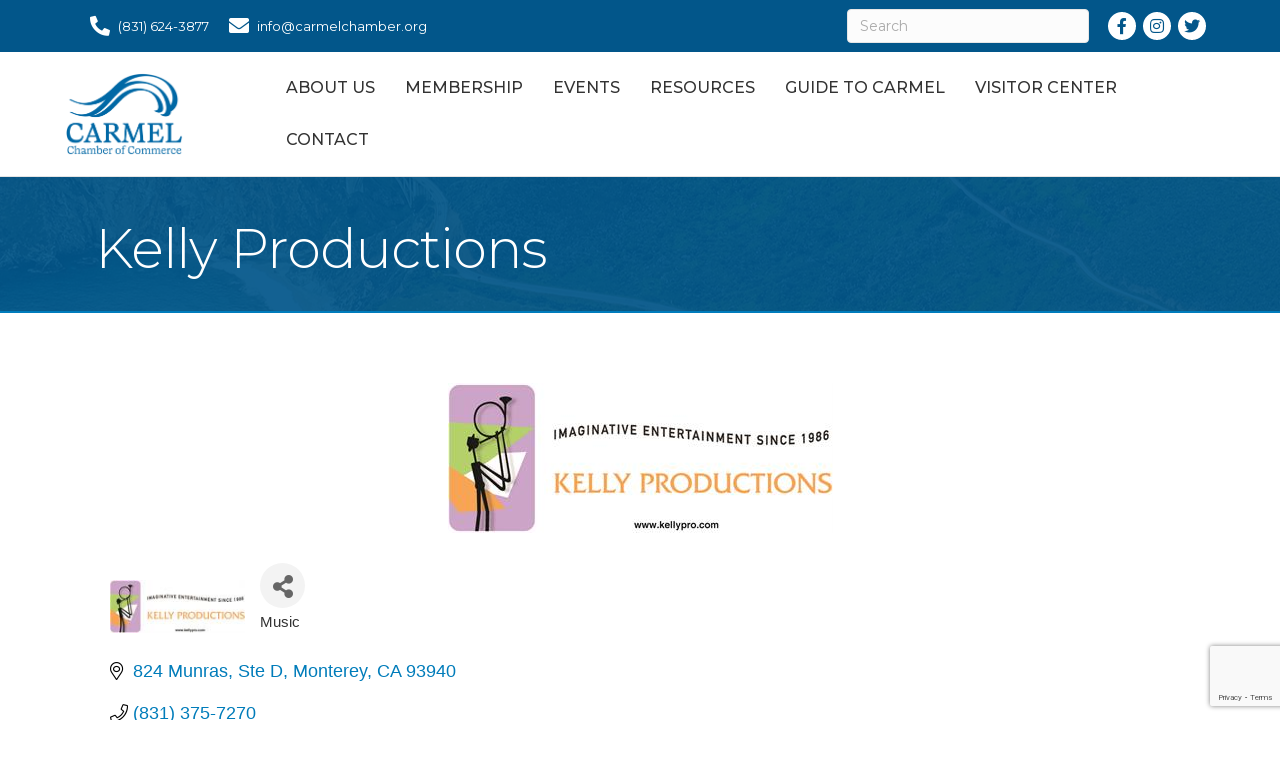

--- FILE ---
content_type: text/html; charset=utf-8
request_url: https://www.google.com/recaptcha/enterprise/anchor?ar=1&k=6LfI_T8rAAAAAMkWHrLP_GfSf3tLy9tKa839wcWa&co=aHR0cHM6Ly9tZW1iZXJzLmNhcm1lbGNoYW1iZXIub3JnOjQ0Mw..&hl=en&v=PoyoqOPhxBO7pBk68S4YbpHZ&size=invisible&anchor-ms=20000&execute-ms=30000&cb=q94tgeuyh4nj
body_size: 48802
content:
<!DOCTYPE HTML><html dir="ltr" lang="en"><head><meta http-equiv="Content-Type" content="text/html; charset=UTF-8">
<meta http-equiv="X-UA-Compatible" content="IE=edge">
<title>reCAPTCHA</title>
<style type="text/css">
/* cyrillic-ext */
@font-face {
  font-family: 'Roboto';
  font-style: normal;
  font-weight: 400;
  font-stretch: 100%;
  src: url(//fonts.gstatic.com/s/roboto/v48/KFO7CnqEu92Fr1ME7kSn66aGLdTylUAMa3GUBHMdazTgWw.woff2) format('woff2');
  unicode-range: U+0460-052F, U+1C80-1C8A, U+20B4, U+2DE0-2DFF, U+A640-A69F, U+FE2E-FE2F;
}
/* cyrillic */
@font-face {
  font-family: 'Roboto';
  font-style: normal;
  font-weight: 400;
  font-stretch: 100%;
  src: url(//fonts.gstatic.com/s/roboto/v48/KFO7CnqEu92Fr1ME7kSn66aGLdTylUAMa3iUBHMdazTgWw.woff2) format('woff2');
  unicode-range: U+0301, U+0400-045F, U+0490-0491, U+04B0-04B1, U+2116;
}
/* greek-ext */
@font-face {
  font-family: 'Roboto';
  font-style: normal;
  font-weight: 400;
  font-stretch: 100%;
  src: url(//fonts.gstatic.com/s/roboto/v48/KFO7CnqEu92Fr1ME7kSn66aGLdTylUAMa3CUBHMdazTgWw.woff2) format('woff2');
  unicode-range: U+1F00-1FFF;
}
/* greek */
@font-face {
  font-family: 'Roboto';
  font-style: normal;
  font-weight: 400;
  font-stretch: 100%;
  src: url(//fonts.gstatic.com/s/roboto/v48/KFO7CnqEu92Fr1ME7kSn66aGLdTylUAMa3-UBHMdazTgWw.woff2) format('woff2');
  unicode-range: U+0370-0377, U+037A-037F, U+0384-038A, U+038C, U+038E-03A1, U+03A3-03FF;
}
/* math */
@font-face {
  font-family: 'Roboto';
  font-style: normal;
  font-weight: 400;
  font-stretch: 100%;
  src: url(//fonts.gstatic.com/s/roboto/v48/KFO7CnqEu92Fr1ME7kSn66aGLdTylUAMawCUBHMdazTgWw.woff2) format('woff2');
  unicode-range: U+0302-0303, U+0305, U+0307-0308, U+0310, U+0312, U+0315, U+031A, U+0326-0327, U+032C, U+032F-0330, U+0332-0333, U+0338, U+033A, U+0346, U+034D, U+0391-03A1, U+03A3-03A9, U+03B1-03C9, U+03D1, U+03D5-03D6, U+03F0-03F1, U+03F4-03F5, U+2016-2017, U+2034-2038, U+203C, U+2040, U+2043, U+2047, U+2050, U+2057, U+205F, U+2070-2071, U+2074-208E, U+2090-209C, U+20D0-20DC, U+20E1, U+20E5-20EF, U+2100-2112, U+2114-2115, U+2117-2121, U+2123-214F, U+2190, U+2192, U+2194-21AE, U+21B0-21E5, U+21F1-21F2, U+21F4-2211, U+2213-2214, U+2216-22FF, U+2308-230B, U+2310, U+2319, U+231C-2321, U+2336-237A, U+237C, U+2395, U+239B-23B7, U+23D0, U+23DC-23E1, U+2474-2475, U+25AF, U+25B3, U+25B7, U+25BD, U+25C1, U+25CA, U+25CC, U+25FB, U+266D-266F, U+27C0-27FF, U+2900-2AFF, U+2B0E-2B11, U+2B30-2B4C, U+2BFE, U+3030, U+FF5B, U+FF5D, U+1D400-1D7FF, U+1EE00-1EEFF;
}
/* symbols */
@font-face {
  font-family: 'Roboto';
  font-style: normal;
  font-weight: 400;
  font-stretch: 100%;
  src: url(//fonts.gstatic.com/s/roboto/v48/KFO7CnqEu92Fr1ME7kSn66aGLdTylUAMaxKUBHMdazTgWw.woff2) format('woff2');
  unicode-range: U+0001-000C, U+000E-001F, U+007F-009F, U+20DD-20E0, U+20E2-20E4, U+2150-218F, U+2190, U+2192, U+2194-2199, U+21AF, U+21E6-21F0, U+21F3, U+2218-2219, U+2299, U+22C4-22C6, U+2300-243F, U+2440-244A, U+2460-24FF, U+25A0-27BF, U+2800-28FF, U+2921-2922, U+2981, U+29BF, U+29EB, U+2B00-2BFF, U+4DC0-4DFF, U+FFF9-FFFB, U+10140-1018E, U+10190-1019C, U+101A0, U+101D0-101FD, U+102E0-102FB, U+10E60-10E7E, U+1D2C0-1D2D3, U+1D2E0-1D37F, U+1F000-1F0FF, U+1F100-1F1AD, U+1F1E6-1F1FF, U+1F30D-1F30F, U+1F315, U+1F31C, U+1F31E, U+1F320-1F32C, U+1F336, U+1F378, U+1F37D, U+1F382, U+1F393-1F39F, U+1F3A7-1F3A8, U+1F3AC-1F3AF, U+1F3C2, U+1F3C4-1F3C6, U+1F3CA-1F3CE, U+1F3D4-1F3E0, U+1F3ED, U+1F3F1-1F3F3, U+1F3F5-1F3F7, U+1F408, U+1F415, U+1F41F, U+1F426, U+1F43F, U+1F441-1F442, U+1F444, U+1F446-1F449, U+1F44C-1F44E, U+1F453, U+1F46A, U+1F47D, U+1F4A3, U+1F4B0, U+1F4B3, U+1F4B9, U+1F4BB, U+1F4BF, U+1F4C8-1F4CB, U+1F4D6, U+1F4DA, U+1F4DF, U+1F4E3-1F4E6, U+1F4EA-1F4ED, U+1F4F7, U+1F4F9-1F4FB, U+1F4FD-1F4FE, U+1F503, U+1F507-1F50B, U+1F50D, U+1F512-1F513, U+1F53E-1F54A, U+1F54F-1F5FA, U+1F610, U+1F650-1F67F, U+1F687, U+1F68D, U+1F691, U+1F694, U+1F698, U+1F6AD, U+1F6B2, U+1F6B9-1F6BA, U+1F6BC, U+1F6C6-1F6CF, U+1F6D3-1F6D7, U+1F6E0-1F6EA, U+1F6F0-1F6F3, U+1F6F7-1F6FC, U+1F700-1F7FF, U+1F800-1F80B, U+1F810-1F847, U+1F850-1F859, U+1F860-1F887, U+1F890-1F8AD, U+1F8B0-1F8BB, U+1F8C0-1F8C1, U+1F900-1F90B, U+1F93B, U+1F946, U+1F984, U+1F996, U+1F9E9, U+1FA00-1FA6F, U+1FA70-1FA7C, U+1FA80-1FA89, U+1FA8F-1FAC6, U+1FACE-1FADC, U+1FADF-1FAE9, U+1FAF0-1FAF8, U+1FB00-1FBFF;
}
/* vietnamese */
@font-face {
  font-family: 'Roboto';
  font-style: normal;
  font-weight: 400;
  font-stretch: 100%;
  src: url(//fonts.gstatic.com/s/roboto/v48/KFO7CnqEu92Fr1ME7kSn66aGLdTylUAMa3OUBHMdazTgWw.woff2) format('woff2');
  unicode-range: U+0102-0103, U+0110-0111, U+0128-0129, U+0168-0169, U+01A0-01A1, U+01AF-01B0, U+0300-0301, U+0303-0304, U+0308-0309, U+0323, U+0329, U+1EA0-1EF9, U+20AB;
}
/* latin-ext */
@font-face {
  font-family: 'Roboto';
  font-style: normal;
  font-weight: 400;
  font-stretch: 100%;
  src: url(//fonts.gstatic.com/s/roboto/v48/KFO7CnqEu92Fr1ME7kSn66aGLdTylUAMa3KUBHMdazTgWw.woff2) format('woff2');
  unicode-range: U+0100-02BA, U+02BD-02C5, U+02C7-02CC, U+02CE-02D7, U+02DD-02FF, U+0304, U+0308, U+0329, U+1D00-1DBF, U+1E00-1E9F, U+1EF2-1EFF, U+2020, U+20A0-20AB, U+20AD-20C0, U+2113, U+2C60-2C7F, U+A720-A7FF;
}
/* latin */
@font-face {
  font-family: 'Roboto';
  font-style: normal;
  font-weight: 400;
  font-stretch: 100%;
  src: url(//fonts.gstatic.com/s/roboto/v48/KFO7CnqEu92Fr1ME7kSn66aGLdTylUAMa3yUBHMdazQ.woff2) format('woff2');
  unicode-range: U+0000-00FF, U+0131, U+0152-0153, U+02BB-02BC, U+02C6, U+02DA, U+02DC, U+0304, U+0308, U+0329, U+2000-206F, U+20AC, U+2122, U+2191, U+2193, U+2212, U+2215, U+FEFF, U+FFFD;
}
/* cyrillic-ext */
@font-face {
  font-family: 'Roboto';
  font-style: normal;
  font-weight: 500;
  font-stretch: 100%;
  src: url(//fonts.gstatic.com/s/roboto/v48/KFO7CnqEu92Fr1ME7kSn66aGLdTylUAMa3GUBHMdazTgWw.woff2) format('woff2');
  unicode-range: U+0460-052F, U+1C80-1C8A, U+20B4, U+2DE0-2DFF, U+A640-A69F, U+FE2E-FE2F;
}
/* cyrillic */
@font-face {
  font-family: 'Roboto';
  font-style: normal;
  font-weight: 500;
  font-stretch: 100%;
  src: url(//fonts.gstatic.com/s/roboto/v48/KFO7CnqEu92Fr1ME7kSn66aGLdTylUAMa3iUBHMdazTgWw.woff2) format('woff2');
  unicode-range: U+0301, U+0400-045F, U+0490-0491, U+04B0-04B1, U+2116;
}
/* greek-ext */
@font-face {
  font-family: 'Roboto';
  font-style: normal;
  font-weight: 500;
  font-stretch: 100%;
  src: url(//fonts.gstatic.com/s/roboto/v48/KFO7CnqEu92Fr1ME7kSn66aGLdTylUAMa3CUBHMdazTgWw.woff2) format('woff2');
  unicode-range: U+1F00-1FFF;
}
/* greek */
@font-face {
  font-family: 'Roboto';
  font-style: normal;
  font-weight: 500;
  font-stretch: 100%;
  src: url(//fonts.gstatic.com/s/roboto/v48/KFO7CnqEu92Fr1ME7kSn66aGLdTylUAMa3-UBHMdazTgWw.woff2) format('woff2');
  unicode-range: U+0370-0377, U+037A-037F, U+0384-038A, U+038C, U+038E-03A1, U+03A3-03FF;
}
/* math */
@font-face {
  font-family: 'Roboto';
  font-style: normal;
  font-weight: 500;
  font-stretch: 100%;
  src: url(//fonts.gstatic.com/s/roboto/v48/KFO7CnqEu92Fr1ME7kSn66aGLdTylUAMawCUBHMdazTgWw.woff2) format('woff2');
  unicode-range: U+0302-0303, U+0305, U+0307-0308, U+0310, U+0312, U+0315, U+031A, U+0326-0327, U+032C, U+032F-0330, U+0332-0333, U+0338, U+033A, U+0346, U+034D, U+0391-03A1, U+03A3-03A9, U+03B1-03C9, U+03D1, U+03D5-03D6, U+03F0-03F1, U+03F4-03F5, U+2016-2017, U+2034-2038, U+203C, U+2040, U+2043, U+2047, U+2050, U+2057, U+205F, U+2070-2071, U+2074-208E, U+2090-209C, U+20D0-20DC, U+20E1, U+20E5-20EF, U+2100-2112, U+2114-2115, U+2117-2121, U+2123-214F, U+2190, U+2192, U+2194-21AE, U+21B0-21E5, U+21F1-21F2, U+21F4-2211, U+2213-2214, U+2216-22FF, U+2308-230B, U+2310, U+2319, U+231C-2321, U+2336-237A, U+237C, U+2395, U+239B-23B7, U+23D0, U+23DC-23E1, U+2474-2475, U+25AF, U+25B3, U+25B7, U+25BD, U+25C1, U+25CA, U+25CC, U+25FB, U+266D-266F, U+27C0-27FF, U+2900-2AFF, U+2B0E-2B11, U+2B30-2B4C, U+2BFE, U+3030, U+FF5B, U+FF5D, U+1D400-1D7FF, U+1EE00-1EEFF;
}
/* symbols */
@font-face {
  font-family: 'Roboto';
  font-style: normal;
  font-weight: 500;
  font-stretch: 100%;
  src: url(//fonts.gstatic.com/s/roboto/v48/KFO7CnqEu92Fr1ME7kSn66aGLdTylUAMaxKUBHMdazTgWw.woff2) format('woff2');
  unicode-range: U+0001-000C, U+000E-001F, U+007F-009F, U+20DD-20E0, U+20E2-20E4, U+2150-218F, U+2190, U+2192, U+2194-2199, U+21AF, U+21E6-21F0, U+21F3, U+2218-2219, U+2299, U+22C4-22C6, U+2300-243F, U+2440-244A, U+2460-24FF, U+25A0-27BF, U+2800-28FF, U+2921-2922, U+2981, U+29BF, U+29EB, U+2B00-2BFF, U+4DC0-4DFF, U+FFF9-FFFB, U+10140-1018E, U+10190-1019C, U+101A0, U+101D0-101FD, U+102E0-102FB, U+10E60-10E7E, U+1D2C0-1D2D3, U+1D2E0-1D37F, U+1F000-1F0FF, U+1F100-1F1AD, U+1F1E6-1F1FF, U+1F30D-1F30F, U+1F315, U+1F31C, U+1F31E, U+1F320-1F32C, U+1F336, U+1F378, U+1F37D, U+1F382, U+1F393-1F39F, U+1F3A7-1F3A8, U+1F3AC-1F3AF, U+1F3C2, U+1F3C4-1F3C6, U+1F3CA-1F3CE, U+1F3D4-1F3E0, U+1F3ED, U+1F3F1-1F3F3, U+1F3F5-1F3F7, U+1F408, U+1F415, U+1F41F, U+1F426, U+1F43F, U+1F441-1F442, U+1F444, U+1F446-1F449, U+1F44C-1F44E, U+1F453, U+1F46A, U+1F47D, U+1F4A3, U+1F4B0, U+1F4B3, U+1F4B9, U+1F4BB, U+1F4BF, U+1F4C8-1F4CB, U+1F4D6, U+1F4DA, U+1F4DF, U+1F4E3-1F4E6, U+1F4EA-1F4ED, U+1F4F7, U+1F4F9-1F4FB, U+1F4FD-1F4FE, U+1F503, U+1F507-1F50B, U+1F50D, U+1F512-1F513, U+1F53E-1F54A, U+1F54F-1F5FA, U+1F610, U+1F650-1F67F, U+1F687, U+1F68D, U+1F691, U+1F694, U+1F698, U+1F6AD, U+1F6B2, U+1F6B9-1F6BA, U+1F6BC, U+1F6C6-1F6CF, U+1F6D3-1F6D7, U+1F6E0-1F6EA, U+1F6F0-1F6F3, U+1F6F7-1F6FC, U+1F700-1F7FF, U+1F800-1F80B, U+1F810-1F847, U+1F850-1F859, U+1F860-1F887, U+1F890-1F8AD, U+1F8B0-1F8BB, U+1F8C0-1F8C1, U+1F900-1F90B, U+1F93B, U+1F946, U+1F984, U+1F996, U+1F9E9, U+1FA00-1FA6F, U+1FA70-1FA7C, U+1FA80-1FA89, U+1FA8F-1FAC6, U+1FACE-1FADC, U+1FADF-1FAE9, U+1FAF0-1FAF8, U+1FB00-1FBFF;
}
/* vietnamese */
@font-face {
  font-family: 'Roboto';
  font-style: normal;
  font-weight: 500;
  font-stretch: 100%;
  src: url(//fonts.gstatic.com/s/roboto/v48/KFO7CnqEu92Fr1ME7kSn66aGLdTylUAMa3OUBHMdazTgWw.woff2) format('woff2');
  unicode-range: U+0102-0103, U+0110-0111, U+0128-0129, U+0168-0169, U+01A0-01A1, U+01AF-01B0, U+0300-0301, U+0303-0304, U+0308-0309, U+0323, U+0329, U+1EA0-1EF9, U+20AB;
}
/* latin-ext */
@font-face {
  font-family: 'Roboto';
  font-style: normal;
  font-weight: 500;
  font-stretch: 100%;
  src: url(//fonts.gstatic.com/s/roboto/v48/KFO7CnqEu92Fr1ME7kSn66aGLdTylUAMa3KUBHMdazTgWw.woff2) format('woff2');
  unicode-range: U+0100-02BA, U+02BD-02C5, U+02C7-02CC, U+02CE-02D7, U+02DD-02FF, U+0304, U+0308, U+0329, U+1D00-1DBF, U+1E00-1E9F, U+1EF2-1EFF, U+2020, U+20A0-20AB, U+20AD-20C0, U+2113, U+2C60-2C7F, U+A720-A7FF;
}
/* latin */
@font-face {
  font-family: 'Roboto';
  font-style: normal;
  font-weight: 500;
  font-stretch: 100%;
  src: url(//fonts.gstatic.com/s/roboto/v48/KFO7CnqEu92Fr1ME7kSn66aGLdTylUAMa3yUBHMdazQ.woff2) format('woff2');
  unicode-range: U+0000-00FF, U+0131, U+0152-0153, U+02BB-02BC, U+02C6, U+02DA, U+02DC, U+0304, U+0308, U+0329, U+2000-206F, U+20AC, U+2122, U+2191, U+2193, U+2212, U+2215, U+FEFF, U+FFFD;
}
/* cyrillic-ext */
@font-face {
  font-family: 'Roboto';
  font-style: normal;
  font-weight: 900;
  font-stretch: 100%;
  src: url(//fonts.gstatic.com/s/roboto/v48/KFO7CnqEu92Fr1ME7kSn66aGLdTylUAMa3GUBHMdazTgWw.woff2) format('woff2');
  unicode-range: U+0460-052F, U+1C80-1C8A, U+20B4, U+2DE0-2DFF, U+A640-A69F, U+FE2E-FE2F;
}
/* cyrillic */
@font-face {
  font-family: 'Roboto';
  font-style: normal;
  font-weight: 900;
  font-stretch: 100%;
  src: url(//fonts.gstatic.com/s/roboto/v48/KFO7CnqEu92Fr1ME7kSn66aGLdTylUAMa3iUBHMdazTgWw.woff2) format('woff2');
  unicode-range: U+0301, U+0400-045F, U+0490-0491, U+04B0-04B1, U+2116;
}
/* greek-ext */
@font-face {
  font-family: 'Roboto';
  font-style: normal;
  font-weight: 900;
  font-stretch: 100%;
  src: url(//fonts.gstatic.com/s/roboto/v48/KFO7CnqEu92Fr1ME7kSn66aGLdTylUAMa3CUBHMdazTgWw.woff2) format('woff2');
  unicode-range: U+1F00-1FFF;
}
/* greek */
@font-face {
  font-family: 'Roboto';
  font-style: normal;
  font-weight: 900;
  font-stretch: 100%;
  src: url(//fonts.gstatic.com/s/roboto/v48/KFO7CnqEu92Fr1ME7kSn66aGLdTylUAMa3-UBHMdazTgWw.woff2) format('woff2');
  unicode-range: U+0370-0377, U+037A-037F, U+0384-038A, U+038C, U+038E-03A1, U+03A3-03FF;
}
/* math */
@font-face {
  font-family: 'Roboto';
  font-style: normal;
  font-weight: 900;
  font-stretch: 100%;
  src: url(//fonts.gstatic.com/s/roboto/v48/KFO7CnqEu92Fr1ME7kSn66aGLdTylUAMawCUBHMdazTgWw.woff2) format('woff2');
  unicode-range: U+0302-0303, U+0305, U+0307-0308, U+0310, U+0312, U+0315, U+031A, U+0326-0327, U+032C, U+032F-0330, U+0332-0333, U+0338, U+033A, U+0346, U+034D, U+0391-03A1, U+03A3-03A9, U+03B1-03C9, U+03D1, U+03D5-03D6, U+03F0-03F1, U+03F4-03F5, U+2016-2017, U+2034-2038, U+203C, U+2040, U+2043, U+2047, U+2050, U+2057, U+205F, U+2070-2071, U+2074-208E, U+2090-209C, U+20D0-20DC, U+20E1, U+20E5-20EF, U+2100-2112, U+2114-2115, U+2117-2121, U+2123-214F, U+2190, U+2192, U+2194-21AE, U+21B0-21E5, U+21F1-21F2, U+21F4-2211, U+2213-2214, U+2216-22FF, U+2308-230B, U+2310, U+2319, U+231C-2321, U+2336-237A, U+237C, U+2395, U+239B-23B7, U+23D0, U+23DC-23E1, U+2474-2475, U+25AF, U+25B3, U+25B7, U+25BD, U+25C1, U+25CA, U+25CC, U+25FB, U+266D-266F, U+27C0-27FF, U+2900-2AFF, U+2B0E-2B11, U+2B30-2B4C, U+2BFE, U+3030, U+FF5B, U+FF5D, U+1D400-1D7FF, U+1EE00-1EEFF;
}
/* symbols */
@font-face {
  font-family: 'Roboto';
  font-style: normal;
  font-weight: 900;
  font-stretch: 100%;
  src: url(//fonts.gstatic.com/s/roboto/v48/KFO7CnqEu92Fr1ME7kSn66aGLdTylUAMaxKUBHMdazTgWw.woff2) format('woff2');
  unicode-range: U+0001-000C, U+000E-001F, U+007F-009F, U+20DD-20E0, U+20E2-20E4, U+2150-218F, U+2190, U+2192, U+2194-2199, U+21AF, U+21E6-21F0, U+21F3, U+2218-2219, U+2299, U+22C4-22C6, U+2300-243F, U+2440-244A, U+2460-24FF, U+25A0-27BF, U+2800-28FF, U+2921-2922, U+2981, U+29BF, U+29EB, U+2B00-2BFF, U+4DC0-4DFF, U+FFF9-FFFB, U+10140-1018E, U+10190-1019C, U+101A0, U+101D0-101FD, U+102E0-102FB, U+10E60-10E7E, U+1D2C0-1D2D3, U+1D2E0-1D37F, U+1F000-1F0FF, U+1F100-1F1AD, U+1F1E6-1F1FF, U+1F30D-1F30F, U+1F315, U+1F31C, U+1F31E, U+1F320-1F32C, U+1F336, U+1F378, U+1F37D, U+1F382, U+1F393-1F39F, U+1F3A7-1F3A8, U+1F3AC-1F3AF, U+1F3C2, U+1F3C4-1F3C6, U+1F3CA-1F3CE, U+1F3D4-1F3E0, U+1F3ED, U+1F3F1-1F3F3, U+1F3F5-1F3F7, U+1F408, U+1F415, U+1F41F, U+1F426, U+1F43F, U+1F441-1F442, U+1F444, U+1F446-1F449, U+1F44C-1F44E, U+1F453, U+1F46A, U+1F47D, U+1F4A3, U+1F4B0, U+1F4B3, U+1F4B9, U+1F4BB, U+1F4BF, U+1F4C8-1F4CB, U+1F4D6, U+1F4DA, U+1F4DF, U+1F4E3-1F4E6, U+1F4EA-1F4ED, U+1F4F7, U+1F4F9-1F4FB, U+1F4FD-1F4FE, U+1F503, U+1F507-1F50B, U+1F50D, U+1F512-1F513, U+1F53E-1F54A, U+1F54F-1F5FA, U+1F610, U+1F650-1F67F, U+1F687, U+1F68D, U+1F691, U+1F694, U+1F698, U+1F6AD, U+1F6B2, U+1F6B9-1F6BA, U+1F6BC, U+1F6C6-1F6CF, U+1F6D3-1F6D7, U+1F6E0-1F6EA, U+1F6F0-1F6F3, U+1F6F7-1F6FC, U+1F700-1F7FF, U+1F800-1F80B, U+1F810-1F847, U+1F850-1F859, U+1F860-1F887, U+1F890-1F8AD, U+1F8B0-1F8BB, U+1F8C0-1F8C1, U+1F900-1F90B, U+1F93B, U+1F946, U+1F984, U+1F996, U+1F9E9, U+1FA00-1FA6F, U+1FA70-1FA7C, U+1FA80-1FA89, U+1FA8F-1FAC6, U+1FACE-1FADC, U+1FADF-1FAE9, U+1FAF0-1FAF8, U+1FB00-1FBFF;
}
/* vietnamese */
@font-face {
  font-family: 'Roboto';
  font-style: normal;
  font-weight: 900;
  font-stretch: 100%;
  src: url(//fonts.gstatic.com/s/roboto/v48/KFO7CnqEu92Fr1ME7kSn66aGLdTylUAMa3OUBHMdazTgWw.woff2) format('woff2');
  unicode-range: U+0102-0103, U+0110-0111, U+0128-0129, U+0168-0169, U+01A0-01A1, U+01AF-01B0, U+0300-0301, U+0303-0304, U+0308-0309, U+0323, U+0329, U+1EA0-1EF9, U+20AB;
}
/* latin-ext */
@font-face {
  font-family: 'Roboto';
  font-style: normal;
  font-weight: 900;
  font-stretch: 100%;
  src: url(//fonts.gstatic.com/s/roboto/v48/KFO7CnqEu92Fr1ME7kSn66aGLdTylUAMa3KUBHMdazTgWw.woff2) format('woff2');
  unicode-range: U+0100-02BA, U+02BD-02C5, U+02C7-02CC, U+02CE-02D7, U+02DD-02FF, U+0304, U+0308, U+0329, U+1D00-1DBF, U+1E00-1E9F, U+1EF2-1EFF, U+2020, U+20A0-20AB, U+20AD-20C0, U+2113, U+2C60-2C7F, U+A720-A7FF;
}
/* latin */
@font-face {
  font-family: 'Roboto';
  font-style: normal;
  font-weight: 900;
  font-stretch: 100%;
  src: url(//fonts.gstatic.com/s/roboto/v48/KFO7CnqEu92Fr1ME7kSn66aGLdTylUAMa3yUBHMdazQ.woff2) format('woff2');
  unicode-range: U+0000-00FF, U+0131, U+0152-0153, U+02BB-02BC, U+02C6, U+02DA, U+02DC, U+0304, U+0308, U+0329, U+2000-206F, U+20AC, U+2122, U+2191, U+2193, U+2212, U+2215, U+FEFF, U+FFFD;
}

</style>
<link rel="stylesheet" type="text/css" href="https://www.gstatic.com/recaptcha/releases/PoyoqOPhxBO7pBk68S4YbpHZ/styles__ltr.css">
<script nonce="FT5rAIlomkjaaxC2c67Wtw" type="text/javascript">window['__recaptcha_api'] = 'https://www.google.com/recaptcha/enterprise/';</script>
<script type="text/javascript" src="https://www.gstatic.com/recaptcha/releases/PoyoqOPhxBO7pBk68S4YbpHZ/recaptcha__en.js" nonce="FT5rAIlomkjaaxC2c67Wtw">
      
    </script></head>
<body><div id="rc-anchor-alert" class="rc-anchor-alert"></div>
<input type="hidden" id="recaptcha-token" value="[base64]">
<script type="text/javascript" nonce="FT5rAIlomkjaaxC2c67Wtw">
      recaptcha.anchor.Main.init("[\x22ainput\x22,[\x22bgdata\x22,\x22\x22,\[base64]/[base64]/[base64]/[base64]/[base64]/[base64]/[base64]/[base64]/[base64]/[base64]\\u003d\x22,\[base64]\\u003d\x22,\x22M3RqD8KUw4XDv8KWwp8Pw77DocO5dsO8w7tTwpIGfx/DocK1w5gwazNjwq9MKRbCjBrCugnCqRdKw7QvesKxwq3DngRWwq9KHWDDoQLCs8K/E0JHw6ADc8K/[base64]/J8Kbw4zCi8KSOE4RcE1VNMO3XUjDlsOKOn7Ck2cpRMKIwovDjMOFw65Fa8K4A8K/[base64]/w6kxw6tMwqLChBHChMKRw60iwpxAHcOdDTnCrjlvwo7CnMOywrTCpTDCk2gkbsK5R8KCOsOtZcKfH0HCoyMdNwwgZWjDsj9GwoLCm8OAXcK3w5IeesOID8KnE8KTYVZyTwNrKSHDilYTwrB7w7XDnlVLS8Kzw5nDtsOfBcK4w511G0EsHcO/wp/CkhTDpD7CtsOoeUN2wp4NwpZhTcKseg7CiMOOw77CpCvCp0p2w6PDjknDqw7CgRV2wqHDr8OowoUsw6kFRcKYKGrCusKAAMOhwrPDuQkQwqfDoMKBARIcRMOhHEwNQMOIZXXDl8Krw4vDrGtwDwoOw4nCusOZw4RfwonDnlrClBJ/w7zCmQlQwrgyTCUlTH/Ck8K/w63Cv8Kuw7I9HDHCpxVQwolhNMKhc8K1wprCuhQFTxDCi27Dil0Jw6k+w7PDqCtLSHtRDsKgw4pMw6xCwrIYw57DvSDCrTHCvMKKwq/DvgI/ZsK1wpHDjxkGVsO7w47DiMK9w6vDomnCkVNUbsOlFcKnGcKhw4fDn8KmDxl4wp7CnMO/[base64]/Ci8OEfBQWSMOoZcO1w4JVHVjDmUMKVz0swrNrw5QLb8KnU8Ojw57DlwvCmHFmWFrDiB/DrsKEA8KsZzM1w7ILR2LCgVBowqwxw6TDosOqPhbCiWTDr8KpY8K+VcOMw4MZV8OMF8KsbknDtyhiMMO6wqfCpRogw6PDhcO4XcKadcKEOV9Tw6dCwr1Kw5UkIRU9UGbChgHCj8OEAh0rwo7DocOIwrXDnjh4w6UfwrLDgz/[base64]/DmSo6X8KTYcK7YMKnw4fDvwRhw7gNYRLClkQBw4c8PwTDhMKMw5rDpsKDworDqwxGw4fDocOBGcOGw6BQw7E3OMKzw49pYMKnwoTDvFHCncKIw5fDgg4pJ8KKwohVNxPDn8KOP2PDhMOOQ35xaCzCkVLCsG9Pw7sLbsK2UcOCw7HDjcKQDw/DmMOGwo3DoMKew51zw7Nxf8KbwpnCsMKRwpvDq2TCpMOePgJ0EmvCg8K5w6E7FxFLwpfDmHouGcOww6wRYMKXQlPCpzbCiGDDvGoYEADDmMOowqZsZ8ORESzCj8OhDzdywozDpcOCwoXCnHnCgVJ9w4dsV8KfP8OAbwATw4XCiy/DmsOXBmzDpnFvwq3DvcOkwqwxJ8Kzb0fDjsKUWG3CszZcVsO4DsKxwqfDtcK7SMKqHsOFKXpcwoHCuMK/wrXDjMKqIA7DscO+w79SKcK5w6nDgMKUw7ZuEjPCtMKcJB4ffC/DpMOtw7vCpMKQbGoCeMOvG8OjwqAtwqg3RVXDrsOFwroOwr3CtWnDmHLDm8K3YMKIcDUxCMO2wpBbwpnDugjDucOAUsO/[base64]/CuUZ0CsKYJsKtWsOPHMO2QMOzw60hC1t3PTzCi8OWRALDu8Kdw4rDvgnCi8K6w6BwdF3Dr2/[base64]/Dl1NqwowkwopOwqg/eUrDvxbDjcK8w6rDtsKzbsK7RSJIMTbDmsK/[base64]/PsOJwpM1w7bCtcKMwpTDjT40PcKIUQHCmnDCjgPDmTHCtCwUwocdQsKRwojDhsKzwod5Zk7Dp0xHMnjDkMOhZ8OAJjtZwosVXcOiK8O0wpXCjMOuKQzDi8K4wqnDmgJawpfCn8OuE8OcUMOsAzLClMKuZsO/TlcLw7U6w6jCt8KgE8KdM8KHw5jCsi7ChF9Zw7DDjEDCqCggwrDDuxcWw4R8Zk8lw5kqw6NsIE/DrRnCo8Klw4nCtH7Cv8KdNMOrXUNhDcKDIMOewr7DsFDCrsO6A8KCPhfCtsK9w5jDjsK0MTPClcOlQcKdwqFgwrvDtsOcw4XCnMOHShbCtFnCl8Kuw70bwoPDrcKwPjZXP3JOwr/CvHdYJQzCu0N0wpXDp8OjwqgRW8KOw4d+wpAAwpEjUXPCl8KxwpEpbsKtwo5xccKYwpc8wrHCgn9OA8Kowp/[base64]/DrMOoF0rDq1oKScODT3LDmjljKF9mGMKDwpPCjcK6w5V6AgTClMKSfWJow40bTlHDo0/DlsKZXMOrH8O2ZMKkw5/CrSbDj1fCscK2w61mw7xaMsOgwr3CqCXCn3jDqWPCuH/CkXHDg3fDtCM8WkbDqTklZBRbEsKOaijDgsOmwrjDp8K8w4dhw7IJw5rDr2TCrWV1SsKJFRU0K1vCicO7VCvDo8OOwoPDhzBfKWLCnsKrwqRLccKYwq0Ywrc0PcOBaRcjHcOCw7ZjeH94wpYEYsOxwqUGwqZXJ8OOYDHDrcOnw75CwpDCtsOCVcKpw65xFMKWUV/Co1vCv0fCnHtSw40GbxJQPizDgwIsFsOqwp5ewofCjcO/wrTClXgxNMOfZMO9AGNdKMOpw6YUwoDCsnZ+wrs2wpNpwrPCsTdZLzlMPcK0w4LDhTTCs8OCwojCmhXDtnbDrn5BwpTDnQ0GwpjDnhovV8OfIVYgKMK9d8K0JBvCrMKPGMOQw4nDp8OHOk1Lw7FXMAxaw4YGw6/Cs8OHw7XDtALDmMKsw7VuRcOUTWbChMKUaFs7w6LDg0PCpcKsOsKEW0J0NjjDv8O0w4PDl3HDpj/Dl8Oawq8/JsO3w6HChzrCnXcrw5xjBMKlw7jCusKyw4bCoMO5e1bDtcOZKDHCvxdVH8Kgw7YOE0NZECs7w4cWw4U/[base64]/ClzPCiXMEb0B1w7fDjDHDsCBrccKvJsK1wrYsLMONwpXCqMK3EsKZNVBYagseRcOZZ8KpwpJTDW/Ci8ONwrIqDAIEw7ktUivCuG7DlnkNw4vDmsOCLyrCl30sXMOyYsO8w6LDlE8Tw5tPw6XCo0VlEsOYwq3CmMOzwr/DscK/[base64]/wqzDicOawpDCjcKhZMOxwq/Ch2fCiMKSwr4vUMK5IxdWwo3CjMK3w7vCvRnDjk97w5fDngg/w5ZKw6LCncOKEy3CjsOaw7p6wqrChzoDcjzCrEHDj8KQw7TCo8KDNsK6wqRPBsOew47CtcOzWDPDqEjClUJJwo7DuyrCkMKmPBtqC2XDksOwaMKgWC3CvDLCjsOEw4ZXwpzCrg3DmmNyw7fDg0rCvzDDs8OGUcKRwojDvX0KYkHDvWlOA8OhPcO5c3V1GH/[base64]/TsO3w7vCo8OAw5MDCQ9pw6nCn8KGLsOBw5Ysa3bDnB3CpcOxa8OtGkcuw6nDqsKkw4xjGMKEwqYfL8Ovw4gQP8K+w6EaX8K5RW0qwoJKw5/[base64]/CrcOzOcKVQXHCtUbDiCnDgjRsUsKXwqpKw6bCt8KQwoHCngjCm3ZXTxtxGDMGd8KdQhh7w6TCq8KOARxGDMOYEgh+wofDlMO8wrpwwpDDiEbDk3vCs8KFMlzDhAU3ITVLI3psw69Rw7XDs17CicO3w6zCvgoRw73ChUUEw6HDjBIvOV/CuWDDvMO+w40iw5vDrsOkw7rDrsKdw5x6QgkhIMKMZSAzw4rCvsOtNcONBsONOsK1w7HChyo+L8OOasOvw69Ew6HDnCzDi1DDpsOkw6/[base64]/Dsi/DoRbCp34eTjjCksKow4vCu8OBbjbDllbDg2fDqwDCicK8XMKACcOwwq5mDMKDwp9AbMOuwrATR8K0w4R+VClebn/Dq8OdMU3DlwLDk3vChV7Dog4yMsKkXlcgw73DisOzw794woEPCMOecyPDmSfClMKsw69ARl7CjsObwrwgasOuwojDtMKdccOLwoXDgxs2wpPDgx1+I8O/[base64]/DhjvDqsKxcUc7w7R2YxLClH4RwpRVCcK/wrhqMMOBfWHDikFgwoZ5w7PCnlwrwrBIO8KaTFfDplTCqHBVe1UNwrQywofCtWonwp9lw4Y7aHDCrcKPGsOrwq/CgUYrZRlJDhnDpMOIw4vDiMKfw5lfYsO9dHR9wo3Drgh/w4nDn8KqFC3CpcKNwo0ZKFLCqwRew6gDwrPCo39sYsO0WEJPw6ggG8KHwrMswoBZR8O0bsOsw7NTAVTDl3vCvMOWGsK8CcOQOcKhw47Dk8KgwqRiwoDDqmYQw5fDqjfDpnEJw4EgLcORKj3CgcKkwrzDssO/ecKtbcKTM0sIwrVEwpoTUMOXw5PDk0PDmgphdMKoGMK1wo/CtsKOw53Du8Oqwo3CssOcbMOKYl0wB8KEcWHDt8Ojw6YsaDASLivDh8K4wpvDpDJCw4ZQw6kOaD/CjsOrw7fCq8KSwqBJEsOXw7XDsn3Dp8OwKXQLw4HDlloHA8Oow7sxw6UaccKkeQtkbERPw7RIwqnCgwADw77Ch8K/PTzDpMKgw5zCo8OvwojCo8OowpBKwqcEw5zDi3NAwq3DnlIFw6XDssKuwrM+w4TCjgYBwpnCtXjClMKmwqUnw7FXdcObBjNgwqLDmTHCsW/CtXHDnUzCqcKvLlhUwosGw4bCmznClMOpw4kqwrlwBsODwo3DicK+wovCgjImwqfDj8OtNC4kwoPCrAQWckZfwoLCkVA7HG7DkwDCvG/CpcOEwonDkE/DgSfDkMKGBnxVw6vDu8KTw5bDvsOZC8OCwp8NZ3rChD8Mw5vDt0kUCMKKY8KLC17CmcOEe8OYFsKTw51gw47CnUzDsMKWV8K/[base64]/Ck8KhwoEeDsKiM3LDocK9wprCisODwqrCp3vDkyDCnMOww5PDpsOlwpsKwrdiMMOTwpUtw51TY8O7wrQXDsK+wpxvUsKywpNjw55Gw4fCsC7DlBDDoFjCv8OyasKCw5Nsw6/[base64]/[base64]/Ch8OiN8K6wrQpAMKwwrPCsRbDt8OWWGjDoyodwqI6wpPClcOkwr5aUGPDk8O7FA18FidkwrrDrhdsw4fCg8KFUMOnP3Vrw5A0MsKTw5TCksODwp/CqcK+RXA/LDNcKF8iw6XDlGNNI8KPwrQMwq9ZFsK1FMKhFsKBw5DDsMKEGcKowoDCucKpwr0Iw6cbwrcuV8KvPTZpwpXCk8OOwpLCm8Kbwo7Dr1vDvizDnsOzw6J1w4/CkMK1dsKIwr5+a8Oxw7LCljcYLsO/woEkw5hcwqnDrcKFwolYOcKZVsKAwq3DnwrClEnDqSdNfwIOXVjCisKITsKvXTlFLHXDmw4lDyU8w5U6fgvDqgE4GyzCrQJOwplBwqR/CsOJYMOkwqDDo8O1d8KJw6MiDA0desKhwo/DvsOzwoVEw4knw4nDocKpXMOiwrYpY8KdwogHw57Cn8OHw6hqAsK/DcOVZcOAw79aw5JOw7FZw4zCpy0Qw6XCj8KLw7N1BMKTKH/Ds8KTTQTCk1TDj8OrwpHDrCVzw6PCnMOVRMO7bsOGwpQRRGZcw6jDncO3wrtJZVbCkcKswp3CgTo2w73DqMO2Z1LDqsKEVzXCt8KKOzjCswowwrjCvAbCmVJNwqVLf8KjJ21GwobDlcKDw6HCq8KPw5XCrz1ENcKFworDqcKONE9fw7XDqWZFwp3DmFdGw6/DncObVmnDjXDDlMK6B0F9w67CjsOxw6QDw4fCg8OIwoJNw7bCjMK3CVJ/QSNIbMKHw6zDtUMcw7EUF27DqsKsfMOTGMKkRAdGw4TCizt4w6/ClivDr8K1w5FzZ8K8woBhdcOldsOOw7pUw5nDiMOXBzLCgMKLwq7Dn8O2worDosKCVzFGw6UqfijDqcKuwpjDu8Omw6bCj8Olw5XCgC7DhU5ywrPDo8O+HgpeLwfDjzp6wp/Cn8KXwqXDkXDCucK9w5VFw4/ClMKDw4FPKMKfwonClRrDvm/[base64]/NcO5AcKZMcO0w4nDgsKjw7LCpm/CjCAjIH1FfGrDsMObasOGKsKJBMK+wrA8OmlhVW3DmQ7Cqk9ywqfDmHA8V8KPwr3ClcKRwpxpw6hyworDsMOLwpfCm8OMOcKYw5/Di8OkwoELdS/Cg8Krw7LCqcOlJH3DscKAwrDDtsK1CR/DiyckwphxPcKTwrjDmDpCw6Qie8OTcGZ5QXdnwpPChEMyFMOCaMKAelc+Un9NH8Ouw5XCqMKuWsKzISJLACHCmiUKWC/CrsKBwqHCtkLDul3Cq8ONwqbChR3DhVjCisOLDMOwHMOewojCj8OOCcKKQsO8w73ChTHCo0fCnXM0w6HCu8OVBRpwwpfDiCVTw68Ow6trwq9hDmxuwroLw41ZDSRTfGTDjHfDnsOCXRFQwo9dajLCulcYVMK6GcO1w6zChyzCu8KpwonCgsO+IMO9dyDCtAVKw5/Dp0XDnsO0w4AdwovDlMKxEivDrQgSwqrDtmREbhDDoMOGw5Ydw5/[base64]/w4J/wrXDsnpJfWjCpMOKEVVRw5nCusOtAzBuw63Cq07Cll0GMiHDrGtnM0nDvmvCpRFoMFXCj8O8w57ClznCnEsrWMOdw401VsO/[base64]/DqnJcG8OsW07CjDzDumwhCsOuPWjDtsOTwprCkFktwoPDjSBEOMOpBHohGn7ChcKiwp5oXDXClsOQwpPCh8Kpw5oxwpfDucO1wpPDiTnDjsKYw6zDixrCmMK7w7PDn8KCA2HDgcKNFsOiwqAcQMOhAsOBT8KVJ0JWwrsHbsKsTWLDpDXDmkPCssOAXD/Cuk3CpcOowoXDqG/Co8ORw6oIGXN6wrF/w5UGw5PCusKfUMK/csKeIAjCmsKMVcOFbwhkwrPDksKFwrbDvsKbw53Dp8KBw6duw5zCs8OLdcKxL8OKwocRwrUVwp97BVHDhsKXYsOIw5hLw6Uowo5gMzNDw4Bkw7Z7CMOLPVpaw6rCq8O/w6rDtMKwbQDCvBbDqSPCg1vClsKjA8OzDSfDrsOCOcKhw7FZEjjDiHnDqATCozodwqrCqwofwqnCscKLwqFFwr1wL1/DjsKswrAKJ18zWcKdwrPDk8KgJ8O9P8KywpIQNcOfw4HDlMKgCTxVw4zCtWdvThU6w4fCusOFNMOLVgvCgFViw598fEHDuMOMw5lBJiVPN8OAwqw/QMOQIsKqwpdFw7B7R2TCs1wEw5nCi8K0MGN8w5UVwqgIZsKUw5HCsy7DpsOuecO+woTCihVWCQTDq8OOwpvCoSvDuzknw7FhZHbCpsOjwogkZ8OSLMKjDR19wpDDgHAlwr9GZE3CjsOnKnAXwr1Tw4HDpMOAw5RXw63CpMOidcO/w7VMKy5KOwMOYMOxNcOMwoQ+wo9Zw4cRbcO7fgpOCB06w5vDthDDkMOkCwMsVmBRw7/Cg01NRWVNMEDCi0nCrDUHJ1EMw6zCmEvChW4YXl8LT24JG8Kuw7cifg7Ck8O3woQBwrslVcOpPMKrLDxHXMOmwoB/wqpfw5zCr8OxG8OMGlLDssOuDcKdwpnCtTR7w7PDnWrChxjCkcOvw5nDqcOhw4UXw780LS0RwpUHWCh9wqTDmMOuI8KTw5LCv8KQw4kTOsKpNWt1w4kKDsKbw40Fw40dXcK5w6Naw4U0w57CvcO6IBzDnDHCgsOpw7jClyxlCsOGw6rDqSgbSFPDmHQLw6U/C8OSw6hCQz/DnMKuThkJw4N9WsOAw5bDhcOJJMKwUsOzwqPDvsKmFQpFwqsFc8KRasKDwqXDlHbCvMOlw5jCtywuWsOqHTfCvygvw7tRV39lwrTCpAhIw7/CucOZw6syUMK0wqrDgMK9OsOMwpvDl8OCwrTCqBzCj1FUbnHDqsKVK0RDwr/DusKMw69Hw6fDtsOVwpLClG5kVn4cwosQwpvDklkkwpUmw4kRw6fCkMOYd8KuScOKw4nCnMKjwobCpFxiw4fCv8OSfywcKMOBBD/DoxPDlCvDm8KVVMOtwoTDi8OseQjCrMKJw6x+OsKVw6LCjwfCpMKBaCvDq1XDjyTCr1fCjMOlw4hPwrXCh2/CiXEjwpg5wohIB8KPV8OQw5BNw7tAw7XCuQ7Du0EOwrjDsh3Cjg/DiRdTw4PDgcK0w6wEd1jDkE3CqcKbw7kVw63Dk8Krw4rChx/CqcOmwoLDjMOWwq8PFDPDtmnDvjpbCEbDgB8Gw603wpbCnCfClWzCi8KcwrbClwpzwpzCksKwwrUbGcO4wo1PbFXDtER9ccKXw4hWwqLCgsO/wozDnMOEHh7DvcOkwqvCkwXDhcKOKMKnw5XClMKDw4PDsygGHcKQQHZ4w4ZxwqlQwq49w64Ew5/Dh0dKIcO/[base64]/CocOZCRFqcsKgJRXClGnCncObemLCjw8fIkLDqjrClcOCw6DDncOfDWvCkCIOwrPDujk6wqvCvsKjwpxowqHDvx9ZeBfDiMOaw4x7NsOrwrPDmVrDjcOSQxrCgUl3woXCjsO/wqd2wqIcbMKsVGIMVsKcwqAnXMOrcsO8wozCp8Ohw5zDhjFtKMORbMK+RAHCnGdUw5oswokeHcORwpfCqj/CgkxfSsKrccKDwqM4KWwTIBwyF8K4w5jCiiTDucKiwonCjyIpejQXXz5Fw5c1w4PDjXF/wqvDtzbCpRbDvMOtHsKnScKMwroaU3nCnMOyDHTCgcKDwrjDihjCskYGwo7Dv3QMwpjCvzjDjMOMw59lwqnDisOHw6tKwrYmwp5/[base64]/a8K+wocYacOedsKELsOifzLDgHxpEMKUw6hcwq7DnsK2wqfDtcKhTz0IwrFGGcOBwpzDqMKNAcKJBMKuw5I9w5tFwq/DkXfCgcOnOU4ZRnnDiEHCilJ9WURQBVzDojbCvHDDscO7BSoZX8OawovCvmDCizrDqsKawpjChcOowqpMw48rCXPDknrCoTrDhzHDmRzDmsO+O8K8XMKOw53DqkIpT3DCr8Ofwr5pw5VQfzrCgh88ABBCw4FiAQZFw5ETw5/DgMOOwpJtYsKNwoYdDVlhJlTDt8KZF8OzQMOvfhxqw75ANcOKYGxCwr02w60ew63Dp8Obwr8/M1/DpMKIw5HCiQNDMkhccsKpJ2bDp8KKwppde8KDJUARS8ONU8OCw580An9oUcOWRS7DsSfCmsKIw6XCv8OhZsONwpoKw5/DmMKzAgfCn8KUd8OrfGdLS8OVTG7CsTpBw67DvirCiSHCvQXDnWXDu0Qyw77Duy7Ci8KkPTFAdcK3woB9wqU4w4XClghlw4xCM8KteT3CqMKMH8OvSH/CiyrDo08oATRJLMOhKMOiw7wZw5l7N8O2wpjCj08NJErDn8KFwoFHAMOTBjrDlsOowp3Cs8KqwpRFwqtfXH0DKnvCkh7Cln/DkzPCqsOxYMOhfcO6DyLDhcO7DBXCn3swVAbDmsKEEMOtwpQLPH0rVcKeacOuw7cycsKhwqLDg1RpQSPClDMIw7U4wrDDkE/DjhF0wq5NwoDClhrCkcKsVsKYwoLCkChSwp/CoVAkRcKwaQQaw65Vw4Ymwo9RwpUtTcKyLcOrTsKRP8OJMcOBw63Di03CoU/CscKGwonDrMKnUGLDhjodwo7CuMOTwprCi8OBMGRywoR1wrTDpwc4AMOGw6PCrRETwrFzw6ksUsKUwqXDqH8RTk1jBcKIPsODwo4LQcOyZlfCkcKMOMOWTMO6wokgEcOgQsKewplRTw3Dvj7Dg1k7w41+cQnDucKhQ8ODwow/QcOEC8K3N0XClMOEe8KIw5rClcKkZVpawr8Kw7TDtTYXw6/[base64]/CgSvCo2nCnsOXBsKcGsObc2BXwqfDsCNIworCtABUX8Oaw6JsGWQEwr3Dl8KgIcOvLxtOVyjDksKUw5g8w4jCmUvDkHrDhyPCpGRSwrvCs8Osw5EvfMOJwrrCv8OAw7wTUsKswpfCg8KBUcOAS8OEw6BaNHsbwo/[base64]/[base64]/[base64]/Cp8Kaw43CgRYvJkx0w7h/IMOOWmXCli7DtMK8DMKHGMOowpjDqlLCqsOgVsOVwpjDg8KHfcO1wp1zwqnDv09kL8KcwoFHY3XCl1TDn8Ocw7DDocO1w612wrLChQF/[base64]/w41pwoDDjThzw5Ntw5MCHQfDkcKPwqN5L8KlwrrChg1pbcOBw47DiFbCoQ0VwogIw40uUcKQcW9uwrLDlcKaTl4Pw5dBw5zDohUfwrDCgBcwSCPCjSwmVsK/w7bDsGFDVcOeS1F9N8K5MANSw5vCjsK/LxbDhcOWwpfDmCUgwrXDiMK9w4QUw7TDpMO9O8OOETp7wqPCtCLDpQAJw7LClwlow4nDpMKKLwk9acOtew1NfCvDlMKbbsOZw67DjMKnLlUEwoF5M8KrV8OLVsOyCMO8C8Onw73Dt8ODFHXDkSUgw4rCn8KYQsK/w55aw7LDqsOVNB1TX8KSw63CtMOBbjs+TcOswox5wrnDgGfChMOlwqVWVsKKP8OaNsKNwonCkcORdGhWw6gSw6ACwprCjWfCm8KFEsO4w5zDvyAtwoNIwq9JwrdywpLDpGzDoVfCmVtBw6bDs8OxwpbCinXCosO/[base64]/CiBvDscKXw7nDm8OwZsOwwpfCrcOmEsKwwqrDlcOlVMOmw6ptH8KEwrbClMOSV8O3J8ORAAPDh34ew5BPw7HCi8KeF8Krw4PCqUxPwpjCncKqwp5vezHCicO6bMOrwrPCnH/DrAERwphxwoAcw6o7ewDCi3sBwpvCrsKVZcKxG2/Cv8OwwqU2w6rDgCpdwrp7HxLDqCjCj2VAwo0/[base64]/DuU7CrsKHayrDncOiwpDDrMOlO2MGcVwnw7RtwphNw49Fwr4PClHCpGrDjyHCtCcuc8O/STobwqEHwpPClxzClcOuwqJIQcK9aQDCjAbChMK2DEnCpyXCqkEQSMOcRSItR0nDtsO6w4EJwqs6V8O1w7jCqWnDnsKFw7AvwqHCqSbDuBkffxLCiA8iU8KmacKOJMOSLsK0NcOFF1XDtMK/J8Ksw5HDjcOiC8Ksw7lnI3LCunnCkSjCj8O0w5RWNm/CgzbCn3tAwp0Gw7Fjw6ICdkF4w6wTNsOVw49EwqVyGUbCvMOCw6nDncKjwqMfR1jDmRAwGMOgXcKqw5YNwqzCi8OENMOew7nDukHCoiTCnEbDp2rDosKEV3/DuUo0J3bCn8K0wpPCpsKNw7zChsOFwoPChhFEZyd/[base64]/Dv8O6wr3CpsOZZ8KtVMKFw542P8KUGcK1w6UWU0nDhmXDmcOww7PDhUccIMKyw5UZV1wlQCcMw5DCtVbConkvKX/DlF3Cg8Oww6rDm8OLw5rCkGZuw5rDhV/Dr8O/[base64]/[base64]/[base64]/DvlTDvScaw5MkOsOCNcKHDS3DpQPDtMOrwoHDi8KbZQwhXFVVw4wfw5IYw6rDosKGC2XCicK9w5x1HTx9w4Fgw4fCocO+w6JtFsOqwp/DkmDDkTJZCMOBwpRHI8KgMVfCn8K/w7NrwrvDi8K1eTLDpMKTwoY0w48Dw5bCvhZ3b8KjOWhvfB7Dg8KoABZ9woXDosKYZcOVw6PCpGkXLcKrPMKew5PCmVg0dk7DlhZ/[base64]/wrU4MR7CrMKgUsK+bSjDmTIIwq/CqjTCvA5/wonChcKBVsKQCjzCnMKbwoUAJ8Oyw6/DjzUJwqgYNcOsT8Olw6bDlMOYLcOawqZfD8OlZMOJCTNEwonDv1bDohHDmA7CqGXCniFlWEoOT0xowr/[base64]/Dt8KTQm0zfMKBTjLDlMKqTDjDr8KJw50mNUlgTcO/A8K/TxwyEAXDvETCg3kWw7vDisOSwo9aZF3CjUYEScKywpvCsRrCmVTCvMOZWMKMwrwyHsKJHS9ew5xmXcONORI5woPCpDFtZn5ew5nDmGAYw5wTw5MWWlwsXsK/w71Sw711dcKPwpwEcsK9UsKhZibDkMKBfx19w7fChcK5fQEZCjzDr8Omw4VlEhAkw5UTwojDk8KhbMONw4Uew6PDsnTDmcKEwp3DocOkesOHWcOxw4fDiMKNT8KgW8O2wqvDjDjDvWbCrBNEMXTCusOPwrjCii/CkcOWwoh+wrXCllQLw53DuhEdecK7ZVnDqEXDkH/[base64]/[base64]/[base64]/w7AkYcKMwr7DmcOLI8O/wqfDosKXMn/[base64]/S8KwV8ODGMKBbj1HfiHDtk3DgcOoQMK+Y8OYw4DCkTPCncKkbiscDmfCjcKBWAoQFjMHNcKww7TDlA3CnDDDglQQw40iwp3Drg7Cj3NhZcO7w57DnG7DksK4Gx7CsyJCwrbDrcKZwq1Nwr06ccOiwo/DtsOfBGVPQjHCl2c5wrUbwpR3NMK/w6/[base64]/[base64]/[base64]/ClcO+VE3DhcKvw6Jrw7HCmcOpRXvDuE9SwrfCsTMjMk4jDcKofcOfbW9CwqfDinBUw5LCri9AYsK1RQzCn8OkwqoOwr95wq8zw4XCvMKPwoDDj27CnhN4w7F6EcODa0nCoMK+McOUUBDDighBw6rDjjvDmsOOwr/CvHEFOiDCvsKMw6ZOcsONwqtZwpvDrhLDqgkrw65Bw7kawoLDiQRew6orG8KOWQFkWAfDsMO5NA/CnMKiwo1Dwrpjw7jCkMOwwqU9c8OqwrwxW2nCgsKCw4Ytw55+W8O9w4xvacKJwrPDhk3ClXXCp8Ojwpxcd1sBw4paRcKbR3tawp8YVMKHwobCuH5PN8KCWMOwfsO9SMOZMy3DoGfDqcK1ZsKBCUVOw7hfPT/DjcKUwqsscMOELcKHw7DDoB7DoTPDjQROKsOGNMKSwqHDiGfClQpNdADDoEQ5w71jw7Z5wqzChG3Dn8OPAWfDjMONwoFNH8KpworDoWvCvMKywoYOw6x8WcK/[base64]/[base64]/CgQjClMKgKMOIwo4tajtMw4oAIHXCiDl3JxERJx5yHgQRwqAXw4Zxw589B8KkEsOldULDtTdVMgrCiMO3wpHDlcO1wphSTcOeQmrCoGLDgGZpwqFXd8O/egMxw748wqbCqcKhwoJiKlQ0woEGZVTCg8KpRR9gf1tNSE5FaxV5wplew5HCqgQRw7EOw500wrcOw6Q7w50iwr0awoTDqlvClwoVw7/Cm2ARUwUaRGMYwpttKH8NU3DCr8OUw6DDrTjDgH/[base64]/[base64]/DkcKvwoPDvXMwQMKNw5zDvMO3bFQMTirDl8KiORrCpMOFMcOowoLCgUJdO8KkwpAfLMOew4Vna8KFJ8KhfVxjw7TDkMO4wq/DlmUuwqRDw6bDgmbDl8K+PgZ0w6EIw7JrWz/[base64]/[base64]/CkFzChxHDlBIbwrRlw7vDkcOfwpzCrMOrwqDCohLCkMO9CxXCt8KtEMKTwqt4JsKgUMOhw4Mzw60mcgbDiwnDjEonasKGXmvCmlbDhW0AUyovw6BHw6Zowp8bw4fDlDbDtMKTwrtQZ8KzHWrCsCMxwrLDpsOQVk9/[base64]/DjMKaLcKHw63Cv8Kkwo/Ck0opAMKZwpdYw6R+PMKkwovCv8K1NQfCnsOKXCvCk8KtHxPCvMK/wqvCtCzDtALDscO0woBHw7nCksO3JzvDrDTCqyPDqsOcwovDqDrDp0YZw6YLAsO/bsOfw6fDtxnCvhrCsxLDukx3DkdQwqwcw5TDhgEgWsO6D8OWw4pIIy8nwpggW3XDrz7DvcOdw4TDjsKIwqkEwqp/[base64]/DtMK4wrPCvCHCrcKww5EgEsOJMi3Co8KVw4x5cFMtw4cHRcOUwqDCqDjDicOyw5rCnVLCgcKnVF7DnlPDvh3CmxNwHMKfZMK9TsOSS8Odw7Y3VMKOY2RMwqMPEMKuw5vDshcuA0N7akUSw6jDpcK/[base64]/CosKONU1ZNg9vwp3DksKYw5gpwqDCgk/[base64]/Cg29zw4Iaw6JPwqbCuBhYwp3DlsO8wqNkwoDDicODw7pKEsOSwqbDvz4DecKdMsOhGDoSw7xsShLDm8KeTMKuw7NRRcKiQT3DpUnCpcK0wq3ClMKhwqQxLsOxWcKbwpbCqcKUwqhNwoDDvzTCpsO/w7wocn9LBRAIwpDDtcKHa8OGXcKuP27CjBrCssOMw4Q2wo5XD8ORCCZxwqPDl8KzTjIZbCfDlcKLSnvDsmZ0TsOnNMKSeTQDwoXDvsOBwrXCuywMXMObw6rCgcKJwr8Hw5Nzw6d2wr7DksOud8OiO8Onw7QWwoABJ8KaAVMDw4/CmCwHw5HCizAkwrHDigzCnVYVw6nCmMO/[base64]/Do8KUw7jDpXfCuMOYwpzCp8KtEjYAwpPCusKNw6vCjnhxw6QAUcOXw5NwB8Odw5Iqw6V8WX4HblDDiB18ZEcQw55jwrHDsMKPwqHDgU9hw4VMwqI9HEkmwqLDt8OyfcO7WMKzasK+RTNFwpZjwo3DhnPDgHrCqmcQesKqwrxSVMOzwoxbw73DmF/DoT43wrDDr8KYw6jCoMOsUcOnwobDhMKawpxSecOrbT91wpDCnMOwwo/Dg24jXGQ4IsK1ekXCicOSUgPDmMK0w7bDjMK3w4jCscOTRsOxw73DtcK+XsKqVMKWw5VTPFPDvD5WVMKawr3DrcKSBsKZQsOiw70WNm/[base64]/wqjDnsOLQsKvwqLCm3PDiFAYw7PDkA9jdTB9HlzDiz51LMOcZ1jDlcOwwpYIUy53wpMEwqMXVmTCqsKkVHhLDk06wovCscOpPAHChELDl3UwW8OOT8KTwpk/wqHCgsKDwoPCmsOZwpk1H8K1wpJ8NMKbw7fCqkPCksOzwozCnWd8wrfCg1TChA/CjcOIXRHDonFjw5nChgtiw4bDvsKzw7jDqTfCu8O1w5Jfwp7DtXbCiMKTFi4zw7bDnzDDm8KIdcOTZ8OuaSvCtFJkZcKUbsOOCRrCv8Omw6FrBmLDnG8EfsK9w4LDqsKYJ8OmFcOiDsK6w6jCh23CoQ/CucKIWcK8w4hawpbDhgxMc1PDvT/CuVB5eH5PwrvDvHnCjMO5KRbCvsK4asK0D8K5TTXCmMKEwrXDucK0Ly/Ci3vDgkoVw5/Ck8K0w5LChcKfwq1yWB3CgMK8wq9TMMOvw6DDgyvDiMOiwpbDpVRzVcO8wokkX8Kmwq7DrUozPgzDmFgNwqTCg8K5w6JcXBDDilJwwr3Cvi4PHBnCpX5xU8O/wr4/DsOAXSFyw4jClsK7w73DhsO/w5TDomnDnMOuwrjCjxHDmsO/w6/Cm8Kgw6FeNgDDh8KKw4/DrsOHIRc5B2DCj8Omw5QcQcOpQsOjw6plKMKjwplMwp7CoMO1w7PDnMKHw5PCrXHDjQXCg1DDn8K8ccK7dsOwVsOfwovCmcOrNX3DrGFKwqUowrAGw67CusOdw7gvw6DDsXUqQ2Ekwr9tw4LDgVjCo39Ew6DDoh5SK0DDvlBZw7vCry7ChsOJTT8/LcO/w5HDssKkw7hZbcKCwrfCtWjCtx/[base64]/DoMONWsOOwq8/WCzDiV17woLCom7DsU/DkMOKEsOsXH/CgmHCnBLDkcOKw6XCr8OPw5/DqSY1w5DDscKaP8KYw6pUXMKIT8K0w6AZPcKgwqZCV8KSw7bCmQlaeSjDsMOXMwUIw6UKw4fCh8KPYMKkw6NYwrHCl8KaWUkhJ8KgGMOAwqfCr17CusKgw67CvsO9GMOrwoXDlsKdUC/Cv8KUG8OIwoUhJAobNsOww4o8BcO8wpTCnwzDpcKIWCjDjWjDrMKwUsK9w6TDgMKkw5E4w6kow60mw7IDwoPDiXFrw7HClcO5MDhzw54hw547w4k3wpcjFsKIwr/Csw4OAcKDAsOdw5PDq8K3ZhTCv3vCg8OGBMKjZl/CnMOHwrDDr8O4YWTDrEwUwolsw6/CmEYPwrAcRVzDncKNMsKOwo/CuDo1wr4CJDnCqnLCugxaCsO+MT3DqznDjEHDrsKicsKEL0XDl8KUJioOUcOTdUDDtsKNScO9SMOdwqtcNy7Di8KAMMOXEMO9wrPDlsKPwpnCqXLCmF1GJ8OsY3rCpsKiwrcRwp3Cr8KGw7rDpw4Zw6MBwqXCsk/DihtRFQt5FMKBw57DlcKgWsKxWMKrTMOyZH9HTxg0GMO3wqY2ShzDjsO9wqDCoHF4w5rChnNZd8KTRjDDjsK/[base64]/Crl7DvwHDo8OuPcKfSXXDgzoVIMOXIgEfw5nCssOkWAPDk8Kpw51GWwHDqMKzw6XDjsOEw4VMMH3CvTDDl8KKEjFUFcO3EcKYw7XCsMK+Ogo6wp8lw73CmsO1IcOg\x22],null,[\x22conf\x22,null,\x226LfI_T8rAAAAAMkWHrLP_GfSf3tLy9tKa839wcWa\x22,0,null,null,null,1,[21,125,63,73,95,87,41,43,42,83,102,105,109,121],[1017145,275],0,null,null,null,null,0,null,0,null,700,1,null,0,\[base64]/76lBhmnigkZhAoZnOKMAhk\\u003d\x22,0,0,null,null,1,null,0,0,null,null,null,0],\x22https://members.carmelchamber.org:443\x22,null,[3,1,1],null,null,null,1,3600,[\x22https://www.google.com/intl/en/policies/privacy/\x22,\x22https://www.google.com/intl/en/policies/terms/\x22],\x22+K5sHox7AwsKnixbA2BHEU+o1kiBfTNTBl+okFwxB+M\\u003d\x22,1,0,null,1,1768654582929,0,0,[108,249,250,46,22],null,[93,214,41],\x22RC-mdD3Db85sz84dg\x22,null,null,null,null,null,\x220dAFcWeA42XV46lltDnbg8gBYRkaI2GKBfW1Ufi8-GYjDJg85T6Ggq-6Yf1R6mtM6Kd_MdZwnsyjggwHUIMTJzCy3xHailDg3n5w\x22,1768737383129]");
    </script></body></html>